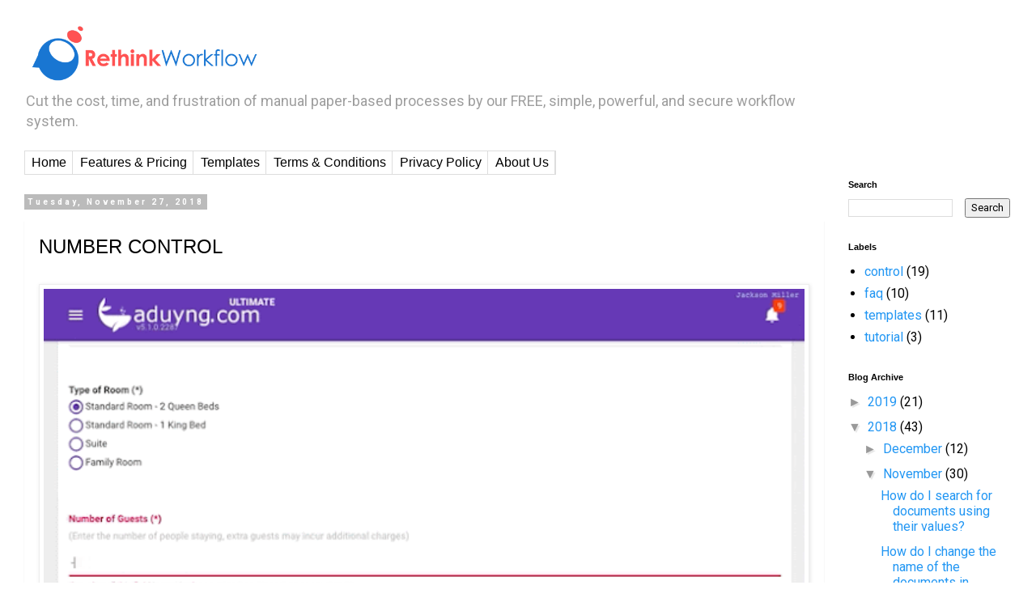

--- FILE ---
content_type: text/plain
request_url: https://www.google-analytics.com/j/collect?v=1&_v=j102&a=941185137&t=pageview&_s=1&dl=https%3A%2F%2Fsupport.rethinkworkflow.com%2F2018%2F11%2Fnumber-control.html&ul=en-us%40posix&dt=Rethink%20Workflow%20Support%3A%20Number%20Control&sr=1280x720&vp=1280x720&_u=IEBAAEABAAAAACAAI~&jid=1001372218&gjid=1244149139&cid=400858376.1768967090&tid=UA-71791088-6&_gid=390417284.1768967090&_r=1&_slc=1&z=446842027
body_size: -453
content:
2,cG-VF6Z9Y7JRC